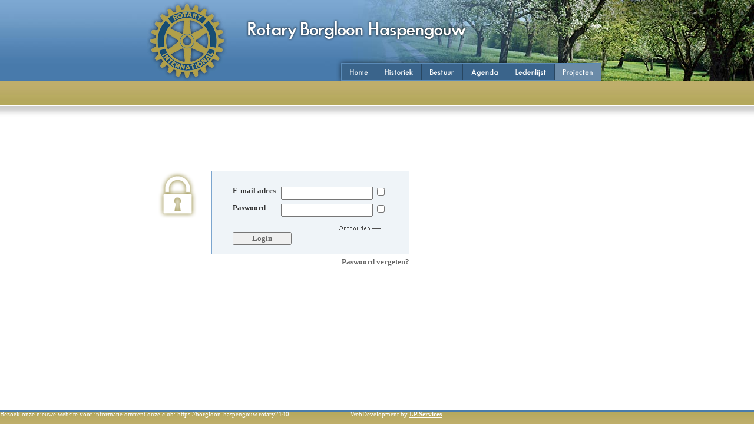

--- FILE ---
content_type: text/html; charset=utf-8
request_url: http://www.rotaryborgloon.be/login.aspx?page=projecten.aspx
body_size: 2776
content:


<html xmlns="http://www.w3.org/1999/xhtml" xml:lang="nl" lang="nl">

  <head>
    <title>Rotary Borgloon Haspengouw</title>
    <meta name="description" content="" />
    <meta name="keywords" content="">
    <meta name="author" content="www.ipservices.be" />

    <link rel="stylesheet" href="css/global.css" />
    <style type="text/css">
    <!--
    -->
    </style>
    <script>
    <!--
      function over(obj) {
        obj.src = obj.src.replace('.png', '-over.png');
        }

      function out(obj) {
        obj.src = obj.src.replace('-over.png', '.png');
        }

      function insertMailAddress(first,last,clss) {
        var strClass = '';
        if (clss) {
          strClass = ' class="'+clss+'"';
          }
        document.write('<a href="mailto:' + first + String.fromCharCode(64) + last + '"' + strClass + '>' + first + String.fromCharCode(64) + last + '</a>');
        }
    //-->
    </script>
    <script src="keepAlive/keepAlive.js" type="text/javascript"></script>
  </head>

  <body>
    <form method="post" action="./login.aspx?page=projecten.aspx" id="ctl00">
<div class="aspNetHidden">
<input type="hidden" name="__VIEWSTATE" id="__VIEWSTATE" value="/[base64]/8Pg/QbD2YFS/VeeQKIJEvFzBAdTFuBH64YXQ/ntZXs" />
</div>

<div class="aspNetHidden">

	<input type="hidden" name="__VIEWSTATEGENERATOR" id="__VIEWSTATEGENERATOR" value="C2EE9ABB" />
	<input type="hidden" name="__EVENTVALIDATION" id="__EVENTVALIDATION" value="/wEdAAaevSwOKUYcC9KiDJOa35E0K1PMeUoJX85hFNiqmBSgl8XcSvoX4ts7a+k12LKfoj3rzfiVj7zzpsVhHN9kEWItpOp/VeE5hZVuBgpi3zCvKbH1uWQrHqYRgG5PSRJ1ZeevpnyKX2jCfnxm6Ohp75zBexztd6odyR2z7ZpRrjwXqw==" />
</div>
      

      <table cellspacing="0" cellpadding="0" width="100%" height="100%">

        <tr><td style="height: 199px;">
          <table class="nav" cellpadding="0" cellspacing="0" align="center">
            <tr>
              <td style="width: 135px;"><img src="images/bg/logo-rotary.gif" class="logoRotary" alt="Rotary Borgloon Haspengouw" /></td>
              <td style="width: 645px;"><img src="images/bg/naam-club.png" class="naamclub" style="float: none;" alt="Rotary Borgloon Haspengouw" /><br />
                <div style="text-align: right;">
                  <img src="images/menu/menu-left-end.png" style="width: 10px; height: 39px;" alt="" /><a href="default.aspx"><img
                  src="images/menu/btnHome.png" class="menubtn" onmouseover="over(this);" onmouseout="out(this);" alt="" /></a><a href="historiek.aspx"><img
                  src="images/menu/btnHistoriek.png" class="menubtn" onmouseover="over(this);" onmouseout="out(this);" alt="" /></a><a href="bestuur.aspx"><img
                  src="images/menu/btnBestuur.png" class="menubtn" onmouseover="over(this);" onmouseout="out(this);" alt="" /></a><a href="agenda.aspx"><img
                  src="images/menu/btnAgenda.png" class="menubtn" onmouseover="over(this);" onmouseout="out(this);" alt="" /></a><a href="ledenlijst.aspx"><img
                  src="images/menu/btnLedenlijst.png" class="menubtn" onmouseover="over(this);" onmouseout="out(this);" alt="" /></a><a href="projecten.aspx"><img
                  src="images/menu/btnProjecten.png" class="menubtn" onmouseover="over(this);" onmouseout="out(this);" alt="" /></a><img
                  src="images/menu/menu-right-end.png" style="width: 10px; height: 39px;" alt="" /></td>
            </tr>
          </table>
          <div class="goldbanner">&nbsp;</div>
        </td></tr>

        <tr><td>

          <!-- Page Content Begin -->
          <table class="cnt" cellpadding="0" cellspacing="0" align="center">
            <tr>
              <td>

                <div id="pnlLogin">
	
                  <table align="center" style="margin: 80px 0px;"><tr><td>
                    <img src="images/menu/login-slot-big.gif" style="width: 67px; height: 82px; float: left; margin-right: 20px;" />
                  </td><td>
                    <table class="login"><tr><td style="padding: 20px 30px 10px 30px;">
                      <table cellpadding="3" cellspacing="0" border="0" style="width: 270px;">
                        <tr>
                          <td><b>E-mail adres</b>&nbsp;</td>
                          <td><input name="login" type="text" id="login" tabindex="1" class="loginfield" /> <input id="keepLogin" type="checkbox" name="keepLogin" tabindex="3" /></td>
                        </tr>
                        <tr>
                          <td><b>Paswoord</b></td>
                          <td><input name="passw" type="password" id="passw" tabindex="2" class="loginfield" value /> <input id="keepPassw" type="checkbox" name="keepPassw" tabindex="4" /></td>
                        </tr>
                        <tr>
                          <td>&nbsp;</td>
                          <td style="text-align: right;"><img src="images/menu/login-keeptxt.gif" style="margin-right: 12px; width: 72px; height: 17px;" alt="Selecteer om Login en/of Pasw te bewaren op deze computer" /></td>
                        </tr>
                        <tr>
                          <td colspan="2" style="padding-top: 0px;"><input type="submit" name="button1" value="Login" id="button1" tabindex="5" class="btn" /></td>
                        </tr>
                      </table>
                    </td></tr></table>
                    <p style="margin: 5px 0px; text-align: right;"><a href="lost-password.aspx">Paswoord vergeten?</a></p>
                  </td></tr></table>
                
</div>
                


              </td>
            </tr>
          </table>
          <!-- Page Content End -->

        </td></tr>

        <tr><td style="height: 23px;">
          <span id="lblFooter"><div class='footer'>
<table cellpadding='0' cellspacing='0' style='color: white; font-size: 11px; width: 750px; margin-top: 5px;'>
<tr>
<td>Bezoek onze nieuwe website voor informatie omtrent onze club: https://borgloon-haspengouw.rotary2140</td>
<td style='text-align: right;'>WebDevelopment by <a target='_blank' class='white' href='http://www.ipservices.be/'>I.P.Services</a></td>
</tr>
</table>
</div>
</span>
        </td></tr>

      </table>

    </form>
  </body>

</html>


--- FILE ---
content_type: text/css
request_url: http://www.rotaryborgloon.be/css/global.css
body_size: 4116
content:
body,table,input,select,textarea {
  font-family: Tahoma;
  font-size: 13px;
  color: #333333;
  }

body {
  margin: 0px;
  background-image: url('../images/bg/banner-blue-bg.jpg');
  background-position: right top;
  background-repeat: repeat-x;
  }

table.nav,{
  width: 780px;
  }

table.cnt {
  width: 750px;
  }

div.goldbanner {
  width: 100%;
  text-align: center;
  height: 70px;
  background-image: url('../images/bg/gold-banner.gif');
  background-repeat: repeat-x;
  }

div.footer {
  width: 100%;
  text-align: center;
  margin-top: 30px;
  height: 23px;
  background-image: url('../images/bg/footer.gif');
  background-repeat: repeat-x;
  }

img.logoRotary {
  width: 135px;
  height: 137px;
  border-width: 0px;
  }

img.menubtn {
  border-width: 0px;
  height: 39px;
  }

td {
  vertical-align: top;
  }

h1 {
   font-family: Trebuchet MS;
   font-size: 21px;
   color: #998d48;
   margin-top: 20px;
  }

h2 {
  font-family: Trebuchet MS;
  color: #1d4781;
  font-size: 17px;
  }

p {
  text-align: justify;
  margin-left: 15px;
  }

a:link,a:visited,a:active {
  color: #666666;
  text-decoration: none;
  font-weight: bold;
  }

a:hover {
  color: #998d48;
  text-decoration: underline;
  }

a:link.blue,a:visited.blue,a:active.blue {
  color: #1d4781;
  text-decoration: underline;
  }

a:hover.blue {
  color: #4670a4;
  text-decoration: none;
  }

a:link.loginRT,a:visited.loginRT,a:active.loginRT {
  color: #ffffff;
  text-decoration: underline;
  }

a:hover.loginRT {
  color: #dddddd;
  text-decoration: none;
  }

a:link.admin,a:visited.admin,a:active.admin {
  color: #1d4781;
  text-decoration: underline;
  }

a:hover.admin {
  color: #4670a4;
  text-decoration: none;
  }

a:link.header,a:visited.header,a:active.header {
  color: #998d48;
  text-decoration: underline;
  }

a:hover.header {
  color: #666666;
  text-decoration: none;
  }

div.admin, td.admin, p.admin, span.admin {
  font-weight: bold;
  color: #1d4781;
  }

a:link.white,a:visited.white,a:active.white {
  color: #ffffff;
  text-decoration: underline;
  }

a:hover.white {
  color: #1d4781;
  text-decoration: none;
  }

ul {
  list-style-type: square;
  }

div.inh {
  float: right;
  margin: 0px 0px 10px 20px;
  border-style: solid;
  border-width: 1px;
  border-color: #7ba5cf;
  padding: 15px;
  text-align: right;
  background-color: #eff4f8;
  }

td.data {
  border-style: solid;
  border-width: 0px 1px 0px 0px;
  border-color: #998d48;
  padding-right: 10px;
  }

.ledenlijst {
  border-style: solid;
  border-width: 0px 0px 0px 1px;
  border-color: #998d48;
  padding-right: 10px;
  }

.blueleft {
  border-style: solid;
  border-width: 0px 0px 0px 1px;
  border-color: #7ba5cf;
  padding-right: 10px;
  }

input.login {
  width: 75px;
  font-size: 11px;
  margin-right: 10px;
  }

form {
  margin: 0px;
  }

.btn {
  font-weight: bold;
  color: #666666;
  width: 100px;
  }

.blueframe {
  border-style: solid;
  border-width: 1px;
  border-color: #7ba5cf;
  padding: 15px;
  background-color: #eff4f8;
  }

hr {
  height: 1px;
  color: #7ba5cf;
  }

.listL {
  text-align: left;
  padding: 3px 10px;
  }

.listR {
  text-align: right;
  padding: 3px 10px;
  }

.listC {
  text-align: center;
  padding: 3px;
  }

p.top {
  text-align: right;
  font-size: 9px;
  }

img.naamclub {
  width: 378px;
  height: 38px;
  border-width: 0px;
  margin-top: 32px;
  margin-bottom: 28px;
  margin-left: 32px;
  float: left;
  }

img.icon {
  width: 32px;
  height: 32px;
  border-width: 0px;
  margin-right: 10px;
  vertical-align: middle;
  float: left;
  }

img.icon16 {
  width: 16px;
  height: 16px;
  border-width: 0px;
  margin-right: 10px;
  vertical-align: middle;
  float: left;
  }

table.login {
  border-style: solid;
  border-width: 1px;
  border-color: #7ba5cf;
  background-color: #eff4f8;
  }

select.mailtoDrpColor {
  color: #3a648b;
  }



--- FILE ---
content_type: application/x-javascript
request_url: http://www.rotaryborgloon.be/keepAlive/keepAlive.js
body_size: 5852
content:
// javascript file to keep ASP.NET session alive
// this file works together with keepAlive.aspx
// (c) 2009 I.P.Services - Peter Vandijck
// versie 1.18 | 2008-02-16 9:54
//
// Place this file, along with the ASP.NET file
// into a folder in the root named //keepAlive/


// parameters voor session-timer
var interval = 300;          // om de x seconden sessie refreshen
var unreachable = 7;         // na x seconden het wachten op de response afbreken
var manualAbort = 0;         // na x seconden wordt het keepAlive-proces actief be�indigd [0 = disable]
var logStatusCodes = false   // true/false > logt onderaan de pagina de AJAX-communicatie (witte tekst)
// parameters voor message-box
var opac = 85;
var bgColorScreen = '#cdb97d';
var bgColorDialog = '#454545';
var linkColor = '#cdb97d';
var homepage = 'http://www.rotaryborgloon.be/';



function KeepAliveProcess() {
  var httpRequestResponse = null;
  var unreachableTimerId = 0;
  // eerste maal opstarten met init=true om sessie actief te starten in ASP.NET-page
  ServerClientComm('keepAlive/keepAlive.aspx?init=true');
  // vanaf de 2e keer: ASP.NET-page gewoon aanroepen om de x-aantal sec
  keepAliveIntervalId = setInterval("ServerClientComm('keepAlive/keepAlive.aspx')", interval*1000);
  if (!(isNaN(manualAbort) || manualAbort < interval)) {
    setTimeout("sessionIsLost()", manualAbort*1000);
    }
  // na het uitvoeren van het hele keepAlive gebeuren: indien nodig nog een opstart-functie in de ASP.NET pagina aanroepen
  // dit is nodig in geval er behoefte is aan een "body onload". "Body onload" werkt namelijk niet samen met de window.onload uit dit script > vandaar!
  if(typeof init == 'function') {
    init();
    }
  }


function ServerClientComm(url) {
  httpRequestResponse = (window.XMLHttpRequest) ? new XMLHttpRequest() : new ActiveXObject("Microsoft.XMLHTTP");
  httpRequestResponse.onreadystatechange = requestResponse;
  httpRequestResponse.open("HEAD", url, true);
  httpRequestResponse.send(null);
  unreachableTimerId = setTimeout("httpRequestResponse.abort()", unreachable*1000);
  }

function requestResponse() {
  if (httpRequestResponse.readyState == 4) {  // geeft aan dat de communicatie die terugkomt van de server volledig is afgerond
    // indien de log-optie bovenaan dit document op TRUE staat > witte tekst wegschrijven onderaan document
    if (logStatusCodes) {
      // object aanmaken via DHTML...
      if (document.getElementById('outputKeepAlive')==null) {
        var logP = document.createElement("p");
        logP.id = 'outputKeepAlive';
        logP.style.fontSize = '8px';
        logP.style.color = 'white';
        document.body.appendChild(logP);
        }
      document.getElementById('outputKeepAlive').innerHTML += Date() + ' ------ ' + httpRequestResponse.status + '<br />';
      }
    clearTimeout(unreachableTimerId);
    if (httpRequestResponse.status == 599) {
      // er werd een nieuwe sessie gedetecteerd > originele sessie is niet meer actief!
      sessionIsLost();
      }
    }
  }

function sessionIsLost() {
  // > de cyclische communicatie server-client (opgestart via setInterval) stoppen
  clearInterval(keepAliveIntervalId);
  // > melding geven
  showSessionLostMessage();
  }


function showSessionLostMessage() {
  var ie = (navigator.appName == 'Microsoft Internet Explorer');
  var ie6 = (navigator.appName == 'Microsoft Internet Explorer' && navigator.appVersion.substring(22,25) == '6.0');
  var doctype = getDoctype();
  //bg = background half transparent
  var bg = document.createElement("div");
  bg.id = 'keepAliveBackground';
  bg.style.position = 'fixed';
  bg.style.top = '0px';
  bg.style.width = '100%';
  bg.style.height = '100%';
  bg.style.backgroundColor = bgColorScreen;
  bg.style.filter = 'alpha(opacity:'+opac+')';
  bg.style.MozOpacity = opac/100;
  bg.style.KHTMLOpacity = opac/100;
  bg.style.opacity = opac/100;
  if (ie6 || (ie && doctype==null)) {
    bg.style.position = 'absolute';
    bg.style.height = '1000px';
    }
  document.body.appendChild(bg);
  //infoBox = kader met melding timeout
  var infoBox = document.createElement("div");
  infoBox.id = 'keepAliveInfoBox';
  infoBox.style.position = 'fixed';
  infoBox.style.top = '100px';
  infoBox.style.left = '50%';
  infoBox.style.marginLeft = '-175px';
  infoBox.style.width = '350px';
  infoBox.style.padding = '20px 0px 30px 0px';
  infoBox.style.textAlign = 'center';
  infoBox.style.borderStyle = 'solid';
  infoBox.style.borderWidth = '3px';
  infoBox.style.borderColor = 'white';
  infoBox.style.backgroundColor = bgColorDialog;
  infoBox.style.fontFamily = 'verdana,arial,sans-serif';
  infoBox.style.fontSize = '13px';
  infoBox.style.color = 'white';
  infoBox.style.backgroundImage = 'url(http://www.ipservices.be/images/sessionTimeout/clock_timeout.png)';
  infoBox.style.backgroundPosition = '15px 15px';
  infoBox.style.backgroundRepeat = 'no-repeat';
  infoBox.innerHTML = '<b>De verbinding is verbroken...</b><br /><br />Ga terug naar <a style="color: '+linkColor+'; font-weight: bold;" href="'+homepage+'">onze homepage</a>.'
  if (ie6 || (ie && doctype==null)) {
    infoBox.style.position = 'absolute';
    }
  document.body.appendChild(infoBox);
  document.getElementById('keepAliveInfoBox').focus();
  }

function getDoctype() {
  var re=/\s+(X?HTML)\s+([\d\.]+)\s*([^\/]+)*\//gi;
  if(typeof document.namespaces != "undefined") {
    if(document.all[0].nodeType==8)
      return re.exec(document.all[0].nodeValue)[3];
    else
      return null;
    } else {
    if(document.doctype != null)
      return re.exec(document.doctype.publicId)[3];
    else
      return null;
    }
  }

var keepAliveIntervalId = 0;

window.onload = KeepAliveProcess;